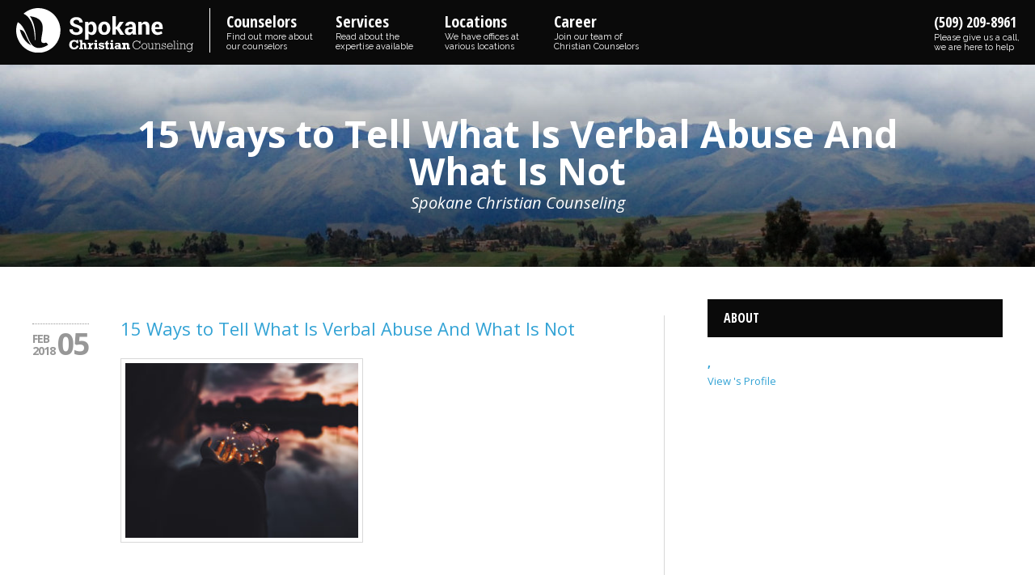

--- FILE ---
content_type: text/html; charset=UTF-8
request_url: https://spokanechristiancounseling.com/articles/what-is-verbal-abuse/15-ways-to-tell-what-is-verbal-abuse-and-what-is-not-2
body_size: 8854
content:
<!DOCTYPE html>
<html lang="en-US">
<head >
<meta charset="UTF-8" />
<meta name="viewport" content="width=device-width, initial-scale=1" />
<meta name="viewport" content="width=device-width, initial-scale=1.0, minimum-scale=1.0" /><meta name='robots' content='index, follow, max-image-preview:large, max-snippet:-1, max-video-preview:-1' />
	<style>img:is([sizes="auto" i], [sizes^="auto," i]) { contain-intrinsic-size: 3000px 1500px }</style>
	
	<!-- This site is optimized with the Yoast SEO plugin v26.3 - https://yoast.com/wordpress/plugins/seo/ -->
	<title>15 Ways to Tell What Is Verbal Abuse And What Is Not - Spokane Christian Counseling</title>
	<link rel="canonical" href="https://spokanechristiancounseling.com/articles/what-is-verbal-abuse/15-ways-to-tell-what-is-verbal-abuse-and-what-is-not-2/" />
	<meta property="og:locale" content="en_US" />
	<meta property="og:type" content="article" />
	<meta property="og:title" content="15 Ways to Tell What Is Verbal Abuse And What Is Not - Spokane Christian Counseling" />
	<meta property="og:url" content="https://spokanechristiancounseling.com/articles/what-is-verbal-abuse/15-ways-to-tell-what-is-verbal-abuse-and-what-is-not-2/" />
	<meta property="og:site_name" content="Spokane Christian Counseling" />
	<meta property="article:modified_time" content="2020-02-14T10:43:30+00:00" />
	<meta property="og:image" content="https://spokanechristiancounseling.com/articles/what-is-verbal-abuse/15-ways-to-tell-what-is-verbal-abuse-and-what-is-not-2" />
	<meta property="og:image:width" content="1000" />
	<meta property="og:image:height" content="747" />
	<meta property="og:image:type" content="image/jpeg" />
	<meta name="twitter:card" content="summary_large_image" />
	<script type="application/ld+json" class="yoast-schema-graph">{"@context":"https://schema.org","@graph":[{"@type":"WebPage","@id":"https://spokanechristiancounseling.com/articles/what-is-verbal-abuse/15-ways-to-tell-what-is-verbal-abuse-and-what-is-not-2/","url":"https://spokanechristiancounseling.com/articles/what-is-verbal-abuse/15-ways-to-tell-what-is-verbal-abuse-and-what-is-not-2/","name":"15 Ways to Tell What Is Verbal Abuse And What Is Not - Spokane Christian Counseling","isPartOf":{"@id":"https://spokanechristiancounseling.com/#website"},"primaryImageOfPage":{"@id":"https://spokanechristiancounseling.com/articles/what-is-verbal-abuse/15-ways-to-tell-what-is-verbal-abuse-and-what-is-not-2/#primaryimage"},"image":{"@id":"https://spokanechristiancounseling.com/articles/what-is-verbal-abuse/15-ways-to-tell-what-is-verbal-abuse-and-what-is-not-2/#primaryimage"},"thumbnailUrl":"https://spokanechristiancounseling.com/wp-content/uploads/2018/02/15-ways-to-tell-what-is-verbal-abuse-and-what-is-not-2.jpg","datePublished":"2018-02-05T12:09:33+00:00","dateModified":"2020-02-14T10:43:30+00:00","breadcrumb":{"@id":"https://spokanechristiancounseling.com/articles/what-is-verbal-abuse/15-ways-to-tell-what-is-verbal-abuse-and-what-is-not-2/#breadcrumb"},"inLanguage":"en-US","potentialAction":[{"@type":"ReadAction","target":["https://spokanechristiancounseling.com/articles/what-is-verbal-abuse/15-ways-to-tell-what-is-verbal-abuse-and-what-is-not-2/"]}]},{"@type":"ImageObject","inLanguage":"en-US","@id":"https://spokanechristiancounseling.com/articles/what-is-verbal-abuse/15-ways-to-tell-what-is-verbal-abuse-and-what-is-not-2/#primaryimage","url":"https://spokanechristiancounseling.com/wp-content/uploads/2018/02/15-ways-to-tell-what-is-verbal-abuse-and-what-is-not-2.jpg","contentUrl":"https://spokanechristiancounseling.com/wp-content/uploads/2018/02/15-ways-to-tell-what-is-verbal-abuse-and-what-is-not-2.jpg","width":1000,"height":747,"caption":"15 Ways to Tell What Is Verbal Abuse And What Is Not"},{"@type":"BreadcrumbList","@id":"https://spokanechristiancounseling.com/articles/what-is-verbal-abuse/15-ways-to-tell-what-is-verbal-abuse-and-what-is-not-2/#breadcrumb","itemListElement":[{"@type":"ListItem","position":1,"name":"Home","item":"https://spokanechristiancounseling.com/"},{"@type":"ListItem","position":2,"name":"15 Ways to Tell What Is Verbal Abuse And What Is Not","item":"https://spokanechristiancounseling.com/articles/what-is-verbal-abuse"},{"@type":"ListItem","position":3,"name":"15 Ways to Tell What Is Verbal Abuse And What Is Not"}]},{"@type":"WebSite","@id":"https://spokanechristiancounseling.com/#website","url":"https://spokanechristiancounseling.com/","name":"Spokane Christian Counseling","description":"Professional help with faith-based values","publisher":{"@id":"https://spokanechristiancounseling.com/#organization"},"potentialAction":[{"@type":"SearchAction","target":{"@type":"EntryPoint","urlTemplate":"https://spokanechristiancounseling.com/?s={search_term_string}"},"query-input":{"@type":"PropertyValueSpecification","valueRequired":true,"valueName":"search_term_string"}}],"inLanguage":"en-US"},{"@type":"Organization","@id":"https://spokanechristiancounseling.com/#organization","name":"Spokane Christian Counseling","url":"https://spokanechristiancounseling.com/","logo":{"@type":"ImageObject","inLanguage":"en-US","@id":"https://spokanechristiancounseling.com/#/schema/logo/image/","url":"https://spokanechristiancounseling.com/wp-content/uploads/2016/08/cropped-Spokane-Open-Horizontal-HiRes.png","contentUrl":"https://spokanechristiancounseling.com/wp-content/uploads/2016/08/cropped-Spokane-Open-Horizontal-HiRes.png","width":1050,"height":349,"caption":"Spokane Christian Counseling"},"image":{"@id":"https://spokanechristiancounseling.com/#/schema/logo/image/"}}]}</script>
	<!-- / Yoast SEO plugin. -->


<link rel='stylesheet' id='arche-css' href='https://spokanechristiancounseling.com/wp-content/themes/arche/assets/css/style.min.css?ver=1.7.1' type='text/css' media='all' />
<link rel='stylesheet' id='bcct_style-css' href='https://spokanechristiancounseling.com/wp-content/plugins/better-click-to-tweet/assets/css/styles.css?ver=3.0' type='text/css' media='all' />
<link rel='stylesheet' id='book-review-css' href='https://spokanechristiancounseling.com/wp-content/plugins/book-review/public/css/book-review-public.min.css?ver=2.3.9' type='text/css' media='all' />
<link rel='stylesheet' id='flve-style-css' href='https://spokanechristiancounseling.com/wp-content/plugins/fluid-lazy-video-embeds//assets/css/flve-front-end.css?ver=6.8.3' type='text/css' media='all' />
<link rel='stylesheet' id='menu-image-css' href='https://spokanechristiancounseling.com/wp-content/plugins/menu-image/includes/css/menu-image.css?ver=3.12' type='text/css' media='all' />
<link rel='stylesheet' id='dashicons-css' href='https://spokanechristiancounseling.com/wp-includes/css/dashicons.min.css?ver=6.8.3' type='text/css' media='all' />
<link rel='stylesheet' id='arche-vendor-styles-css' href='https://spokanechristiancounseling.com/wp-content/themes/arche/assets/css/vendor.min.css?ver=6.8.3' type='text/css' media='all' />
<link rel='stylesheet' id='color-style-css' href='https://spokanechristiancounseling.com/wp-content/themes/arche/assets/css/color.css?ver=6.8.3' type='text/css' media='all' />
<style id='color-style-inline-css' type='text/css'>

    .cta strong, .sec strong, .schedule .gform_button.badge, .cta .gform_button.button { 
    	background-color: #33a3d5; 
		border: 1px solid #20759b; 
    }
    .directory-listing .cta strong, .gform_button.button {
    	background-color: #33a3d5; 
		border: 1px solid #20759b; 	    
	}
    .call-link-tablet a { 
    	background-color: #33a3d5; 
    } 
    .call-link-tablet a:hover { 
    	background-color: #2485b1; 
    } 
    .location-tour a { 
    	border: 1px solid #33a3d5; 
    	color: #33a3d5; 
    } 
    .location-tour a:hover { 
    	background-color: #33a3d5; 
    } 
    .alert .fa, .requesting .fa { 
    	color: #33a3d5; 
    }
	.sec { 
		background-color: #80a03b; 
		border-bottom: 2px solid #354319; 
	} 
	.sec:hover { 
		background-color: #354319; 
		border-bottom: 2px solid #181e0b; 
	} 
	footer { 
		background-color: #80a03b; 
	} 
	footer .copyright { 
		background-color: #627b2d; 
	}
	a, a.name, p.showmore a, .grid .counselor .counselor-wrap .counselor-details h3 a, ul.articles-list li a, .author-name h4 a, .author-name h2.section-title a, #service-steps #steps-nav ul#questions li:hover h3.completed, ul#steps-bar li.completed .steps strong, ul#steps-bar li.active .steps strong, .back-to-tabs a.active, .back-to-tabs a:hover, .back-to-tabs a:focus, #testimonials blockquote .more-link-wrap .more-link span, .sub-menu li a:active, .sub-menu li a:hover, .sub-menu li a.hover, .sub-menu li.menu-item-has-children a.hover, .sub-menu li.menu-item-has-children a:hover, .sub-menu li.menu-item-has-children a:active, .sub-menu li.menu-item-has-children a:focus, #search-results .counselor .counselor-wrap .counselor-meta .counselor-details h3 a, .directory-listing aside section li.expand, #geolocation-button, #extended-info .tabbed .tabs li.active a, #extended-info .tabbed .tabs li:hover a { 
		color: #33a3d5; 
	}
	.sub-menu li a.hover:after { 
		color: #33a3d5 !important;
	}
	a:hover, a:focus, a:active, a.name:hover, a.name:focus, p.showmore a:hover, p.showmore a:focus, .grid .counselor .counselor-wrap .counselor-details h3 a:hover, .grid .counselor .counselor-wrap .counselor-details h3 a:focus, ul.articles-list li a:hover, ul.articles-list li a:focus, .author-name h4 a:hover, .author-name h2.section-title a:hover, .author-name h4 a:focus, .author-name h2.section-title a:focus { 
		color: #20759b; 
	}
	#service-steps #steps-nav ul#questions li:hover h3.completed .fa-pencil, .jplist-panel.panel-bottom .jplist-pagination button.jplist-current { 
		border-color: #33a3d5; 
		color: #33a3d5; 
	} 
	ul#steps-bar li.completed, ul#steps-bar li.active, ul#steps-bar li.completed .steps strong .step, ul#steps-bar li.active .steps strong .step { 
		border-color: #33a3d5; 
	}
	.jplist-panel.panel-bottom .jplist-pagination button:hover, .jplist-panel.panel-bottom .jplist-pagination button:focus, .see-all { 
		background-color: #33a3d5; 
		border-color: #33a3d5; 
	} 
	.continue:hover, .continue:focus { 
		color: #33a3d5; 
		border-color: #33a3d5 !important; 
	} 
	.entry-tags a:hover, .entry-tags a:focus { 
		border: 1px solid #33a3d5; 
		background-color: #33a3d5; 
	} 
	h3.entry-title a:hover, h3.entry-title a:focus, a.continue:hover, a.continue:focus { 
		border-bottom: 0.08em solid #20759b; 
	} 
	#testimonials blockquote .more-link-wrap .more-link:hover span, .banner-wrap { 
		background-color: #33a3d5; 
	}
	
</style>
<!--[if IE 9]>
<link rel='stylesheet' id='ie9-css' href='https://spokanechristiancounseling.com/wp-content/themes/arche/css/ie9.css?ver=6.8.3' type='text/css' media='all' />
<![endif]-->
<script type="text/javascript" src="https://spokanechristiancounseling.com/wp-content/plugins/wp-retina-2x/app/picturefill.min.js?ver=1761980737" id="wr2x-picturefill-js-js"></script>
<script type="text/javascript" src="https://spokanechristiancounseling.com/wp-includes/js/jquery/jquery.min.js?ver=3.7.1" id="jquery-core-js"></script>
<script type="text/javascript" src="https://spokanechristiancounseling.com/wp-includes/js/jquery/jquery-migrate.min.js?ver=3.4.1" id="jquery-migrate-js"></script>
<script type="text/javascript" src="https://spokanechristiancounseling.com/wp-content/themes/arche/assets/js/vendor.min.js?ver=1" id="arche-vendor-script-js"></script>
<script type="text/javascript" src="https://spokanechristiancounseling.com/wp-content/themes/arche/assets/js/jquery.menu-aim.js?ver=1" id="arche-menu-aim-js"></script>
<script type="text/javascript" src="https://spokanechristiancounseling.com/wp-content/themes/arche/assets/js/responsive-menu.min.js?ver=1" id="arche-responsive-menu-js"></script>
<script type="text/javascript" src="https://spokanechristiancounseling.com/wp-content/themes/arche/assets/js/scripts.min.js?ver=1" id="arche-custom-script-js"></script>
<link rel="https://api.w.org/" href="https://spokanechristiancounseling.com/wp-json/" /><link rel="alternate" title="JSON" type="application/json" href="https://spokanechristiancounseling.com/wp-json/wp/v2/media/1019" /><link rel='shortlink' href='https://spokanechristiancounseling.com/?p=1019' />
<link rel="alternate" title="oEmbed (JSON)" type="application/json+oembed" href="https://spokanechristiancounseling.com/wp-json/oembed/1.0/embed?url=https%3A%2F%2Fspokanechristiancounseling.com%2Farticles%2Fwhat-is-verbal-abuse%2F15-ways-to-tell-what-is-verbal-abuse-and-what-is-not-2" />
<link rel="alternate" title="oEmbed (XML)" type="text/xml+oembed" href="https://spokanechristiancounseling.com/wp-json/oembed/1.0/embed?url=https%3A%2F%2Fspokanechristiancounseling.com%2Farticles%2Fwhat-is-verbal-abuse%2F15-ways-to-tell-what-is-verbal-abuse-and-what-is-not-2&#038;format=xml" />
<link rel="icon" href="https://spokanechristiancounseling.com/wp-content/themes/arche/assets/images/favicon.ico?v=2" />
<!-- Google Tag Manager -->
<noscript><iframe src="//www.googletagmanager.com/ns.html?id=GTM-TK4VBQ"
height="0" width="0" style="display:none;visibility:hidden"></iframe></noscript>
<script>(function(w,d,s,l,i){w[l]=w[l]||[];w[l].push({'gtm.start':
new Date().getTime(),event:'gtm.js'});var f=d.getElementsByTagName(s)[0],
j=d.createElement(s),dl=l!='dataLayer'?'&l='+l:'';j.async=true;j.src=
'//www.googletagmanager.com/gtm.js?id='+i+dl;f.parentNode.insertBefore(j,f);
})(window,document,'script','dataLayer','GTM-TK4VBQ');</script>
<!-- End Google Tag Manager -->

<style>
.easylsl-payment-information {
    display: none;
}
.featured-image-gmb{
display:none;
}
</style>
<style type="text/css">
.style-list .short-bio p + [data-readmore-toggle], .style-list .short-bio p[data-readmore]{
	display: block;
	width: 100%;
}
.counselor-content-wrap .short-bio p[data-readmore],
.style-list .short-bio p[data-readmore]{
	transition: height 75ms;
	overflow: hidden;
}

#rmjs-1 {
	display: block;
	width: 100%;
overflow: hidden;
}
.fb-like-cta{display:none;}
</style><link rel="alternate" type="application/rss+xml" title="RSS 2.0 Feed" href="https://spokanechristiancounseling.com/feed" /></head>
<body class="attachment wp-singular attachment-template-default single single-attachment postid-1019 attachmentid-1019 attachment-jpeg wp-custom-logo wp-theme-genesis wp-child-theme-arche custom-header header-full-width content-sidebar genesis-breadcrumbs-hidden genesis-footer-widgets-hidden" itemtype="http://schema.org/ItemPage" itemscope="itemscope"><div class="site-container"><header class="site-header"><div class="wrap"><p class="site-title"><a class="logo" href="https://spokanechristiancounseling.com/" title="Spokane Christian Counseling"><img src="https://spokanechristiancounseling.com/wp-content/themes/arche/assets/images/locations/spokane-christian-counseling.svg" title="Spokane Christian Counseling" alt="Spokane Christian Counseling Logo"/></a></p><nav class="nav-primary" aria-label="Main"><ul id="menu-main-navigation" class="menu genesis-nav-menu menu-primary"><li id="menu-item-110" class="menu-item menu-item-type-post_type menu-item-object-page menu-item-110"><a href="https://spokanechristiancounseling.com/counselors-directory"><span >Counselors</span><span class="menu-description">Find out more about our counselors</span></a></li>
<li id="menu-item-69" class="services-sub-menu menu-item menu-item-type-custom menu-item-object-custom menu-item-has-children menu-item-69"><a href="#"><span >Services</span><span class="menu-description">Read about the expertise available</span></a>
<ul class="sub-menu">
	<li id="menu-item-542" class="menu-item menu-item-type-custom menu-item-object-custom menu-item-has-children menu-item-542"><a href="#"><span >Individual Services</span><span class="menu-description">Address your personal concerns confidentially</span></a>
	<ul class="sub-menu">
		<li id="menu-item-75" class="priority menu-item menu-item-type-post_type menu-item-object-service menu-item-75"><a href="https://spokanechristiancounseling.com/services/individual-counseling"><span >Individual Counseling</span><span class="menu-description"></span></a></li>
		<li id="menu-item-66" class="priority menu-item menu-item-type-post_type menu-item-object-service menu-item-66"><a href="https://spokanechristiancounseling.com/services/christian-counseling-for-children-and-teens"><span >Children &#038; teens Counseling</span><span class="menu-description"></span></a></li>
		<li id="menu-item-943" class="menu-item menu-item-type-post_type menu-item-object-service menu-item-943"><a href="https://spokanechristiancounseling.com/services/adhd"><span >ADHD</span><span class="menu-description"></span></a></li>
		<li id="menu-item-942" class="menu-item menu-item-type-post_type menu-item-object-service menu-item-942"><a href="https://spokanechristiancounseling.com/services/aging-geriatric-issues"><span >Aging and Geriatric Issues</span><span class="menu-description"></span></a></li>
		<li id="menu-item-195" class="menu-item menu-item-type-post_type menu-item-object-service menu-item-195"><a href="https://spokanechristiancounseling.com/services/anger-management"><span >Anger Management</span><span class="menu-description"></span></a></li>
		<li id="menu-item-67" class="menu-item menu-item-type-post_type menu-item-object-service menu-item-67"><a href="https://spokanechristiancounseling.com/services/anxiety-counseling"><span >Anxiety</span><span class="menu-description"></span></a></li>
		<li id="menu-item-5372" class="menu-item menu-item-type-post_type menu-item-object-service menu-item-5372"><a href="https://spokanechristiancounseling.com/services/autism-spectrum-disorder"><span >Autism Spectrum Disorder</span><span class="menu-description"></span></a></li>
		<li id="menu-item-5217" class="menu-item menu-item-type-post_type menu-item-object-service menu-item-5217"><a href="https://spokanechristiancounseling.com/services/chemical-dependency"><span >Chemical Dependency</span><span class="menu-description"></span></a></li>
		<li id="menu-item-4533" class="menu-item menu-item-type-post_type menu-item-object-service menu-item-4533"><a href="https://spokanechristiancounseling.com/services/coaching"><span >Coaching</span><span class="menu-description"></span></a></li>
		<li id="menu-item-1155" class="menu-item menu-item-type-post_type menu-item-object-service menu-item-1155"><a href="https://spokanechristiancounseling.com/services/codependency"><span >Codependency</span><span class="menu-description"></span></a></li>
		<li id="menu-item-62" class="menu-item menu-item-type-post_type menu-item-object-service menu-item-62"><a href="https://spokanechristiancounseling.com/services/depression-counseling"><span >Depression</span><span class="menu-description"></span></a></li>
		<li id="menu-item-1041" class="menu-item menu-item-type-post_type menu-item-object-service menu-item-1041"><a href="https://spokanechristiancounseling.com/services/domestic-violence"><span >Domestic Violence</span><span class="menu-description"></span></a></li>
		<li id="menu-item-63" class="menu-item menu-item-type-post_type menu-item-object-service menu-item-63"><a href="https://spokanechristiancounseling.com/services/christian-counseling-eating-disorders"><span >Eating Disorders</span><span class="menu-description"></span></a></li>
		<li id="menu-item-436" class="menu-item menu-item-type-post_type menu-item-object-service menu-item-436"><a href="https://spokanechristiancounseling.com/services/grief-counseling"><span >Grief Counseling</span><span class="menu-description"></span></a></li>
		<li id="menu-item-435" class="menu-item menu-item-type-post_type menu-item-object-service menu-item-435"><a href="https://spokanechristiancounseling.com/services/infidelity-and-affairs"><span >Infidelity and Affairs</span><span class="menu-description"></span></a></li>
		<li id="menu-item-1350" class="menu-item menu-item-type-post_type menu-item-object-service menu-item-1350"><a href="https://spokanechristiancounseling.com/services/mens-issues"><span >Men’s Issues</span><span class="menu-description"></span></a></li>
		<li id="menu-item-1219" class="menu-item menu-item-type-post_type menu-item-object-service menu-item-1219"><a href="https://spokanechristiancounseling.com/services/neglect-abandonment-issues"><span >Neglect and Abandonment Issues</span><span class="menu-description"></span></a></li>
		<li id="menu-item-854" class="menu-item menu-item-type-post_type menu-item-object-service menu-item-854"><a href="https://spokanechristiancounseling.com/services/ocd"><span >OCD</span><span class="menu-description"></span></a></li>
		<li id="menu-item-5215" class="menu-item menu-item-type-post_type menu-item-object-service menu-item-5215"><a href="https://spokanechristiancounseling.com/services/post-traumatic-stress-disorder"><span >Post Traumatic Stress Disorder</span><span class="menu-description"></span></a></li>
		<li id="menu-item-1352" class="menu-item menu-item-type-post_type menu-item-object-service menu-item-1352"><a href="https://spokanechristiancounseling.com/services/professional-development"><span >Professional Development</span><span class="menu-description"></span></a></li>
		<li id="menu-item-884" class="menu-item menu-item-type-post_type menu-item-object-service menu-item-884"><a href="https://spokanechristiancounseling.com/services/relationships-issues"><span >Relationship Issues</span><span class="menu-description"></span></a></li>
		<li id="menu-item-68" class="menu-item menu-item-type-post_type menu-item-object-service menu-item-68"><a href="https://spokanechristiancounseling.com/services/sex-porn-addiction"><span >Sex And Porn Addiction</span><span class="menu-description"></span></a></li>
		<li id="menu-item-254" class="menu-item menu-item-type-post_type menu-item-object-service menu-item-254"><a href="https://spokanechristiancounseling.com/services/sexual-abuse"><span >Sexual Abuse</span><span class="menu-description"></span></a></li>
		<li id="menu-item-253" class="menu-item menu-item-type-post_type menu-item-object-service menu-item-253"><a href="https://spokanechristiancounseling.com/services/trauma"><span >Trauma</span><span class="menu-description"></span></a></li>
		<li id="menu-item-5216" class="menu-item menu-item-type-post_type menu-item-object-service menu-item-5216"><a href="https://spokanechristiancounseling.com/services/womens-issues"><span >Women’s Issues</span><span class="menu-description"></span></a></li>
	</ul>
</li>
	<li id="menu-item-543" class="menu-item menu-item-type-custom menu-item-object-custom menu-item-has-children menu-item-543"><a href="#"><span >Christian Couples Counseling</span><span class="menu-description">Work through challenges together</span></a>
	<ul class="sub-menu">
		<li id="menu-item-437" class="menu-item menu-item-type-post_type menu-item-object-service menu-item-437"><a href="https://spokanechristiancounseling.com/services/couples-counseling"><span >Couples Counseling</span><span class="menu-description"></span></a></li>
		<li id="menu-item-64" class="menu-item menu-item-type-post_type menu-item-object-service menu-item-64"><a href="https://spokanechristiancounseling.com/services/premarital-counseling"><span >Premarital Counseling</span><span class="menu-description"></span></a></li>
		<li id="menu-item-76" class="priority menu-item menu-item-type-post_type menu-item-object-service menu-item-76"><a href="https://spokanechristiancounseling.com/services/marriage-counseling"><span >Marriage Counseling</span><span class="menu-description"></span></a></li>
	</ul>
</li>
	<li id="menu-item-544" class="menu-item menu-item-type-custom menu-item-object-custom menu-item-has-children menu-item-544"><a href="#"><span >Family Counseling</span><span class="menu-description">Establish the peaceful home you desire</span></a>
	<ul class="sub-menu">
		<li id="menu-item-546" class="menu-item menu-item-type-post_type menu-item-object-service menu-item-546"><a href="https://spokanechristiancounseling.com/services/couples-counseling"><span >Couples Counseling</span><span class="menu-description"></span></a></li>
		<li id="menu-item-547" class="menu-item menu-item-type-post_type menu-item-object-service menu-item-547"><a href="https://spokanechristiancounseling.com/services/christian-counseling-for-children-and-teens"><span >Children &#038; teens Counseling</span><span class="menu-description"></span></a></li>
		<li id="menu-item-65" class="priority menu-item menu-item-type-post_type menu-item-object-service menu-item-65"><a href="https://spokanechristiancounseling.com/services/family-counseling"><span >Family Counseling</span><span class="menu-description"></span></a></li>
	</ul>
</li>
	<li id="menu-item-1294" class="menu-item menu-item-type-custom menu-item-object-custom menu-item-has-children menu-item-1294"><a href="#"><span >Group Counseling</span><span class="menu-description">Benefit from the support of others</span></a>
	<ul class="sub-menu">
		<li id="menu-item-1297" class="menu-item menu-item-type-post_type menu-item-object-service menu-item-1297"><a href="https://spokanechristiancounseling.com/services/group-counseling"><span >All  Counseling Groups</span><span class="menu-description"></span></a></li>
	</ul>
</li>
	<li id="menu-item-1066" class="menu-item menu-item-type-post_type menu-item-object-page menu-item-1066"><a href="https://spokanechristiancounseling.com/online-counseling"><span >Online Counseling</span><span class="menu-description"></span></a></li>
	<li id="menu-item-549" class="menu-item menu-item-type-post_type menu-item-object-service menu-item-549"><a href="https://spokanechristiancounseling.com/services/anxiety-counseling"><span >Anxiety</span><span class="menu-description"></span></a></li>
	<li id="menu-item-550" class="menu-item menu-item-type-post_type menu-item-object-service menu-item-550"><a href="https://spokanechristiancounseling.com/services/depression-counseling"><span >Depression</span><span class="menu-description"></span></a></li>
	<li id="menu-item-551" class="menu-item menu-item-type-post_type menu-item-object-service menu-item-551"><a href="https://spokanechristiancounseling.com/services/marriage-counseling"><span >Marriage Counseling</span><span class="menu-description"></span></a></li>
</ul>
</li>
<li id="menu-item-852" class="locations-sub-menu menu-item menu-item-type-custom menu-item-object-custom menu-item-has-children menu-item-852"><a href="#"><span >Locations</span><span class="menu-description">We have offices at various locations</span></a>
<ul class="sub-menu">
	<li id="menu-item-5088" class="menu-item menu-item-type-post_type menu-item-object-location menu-item-5088"><a class="menu-image-title-after menu-image-not-hovered" href="https://spokanechristiancounseling.com/locations/north-spokane"><span ><img width="70" height="70" src="https://spokanechristiancounseling.com/wp-content/uploads/2016/09/spokane-edit-70x70.jpg" class="menu-image menu-image-title-after" alt="Spokane Christian Counseling" decoding="async" srcset="https://spokanechristiancounseling.com/wp-content/uploads/2016/09/spokane-edit-70x70.jpg, https://spokanechristiancounseling.com/wp-content/uploads/2016/09/spokane-edit-70x70@2x.jpg 2x" /><span class="menu-image-title-after menu-image-title">North Spokane</span></span><span class="menu-description"></span></a></li>
	<li id="menu-item-850" class="menu-item menu-item-type-post_type menu-item-object-location menu-item-850"><a class="menu-image-title-after menu-image-not-hovered" href="https://spokanechristiancounseling.com/locations/spokane"><span ><img width="70" height="70" src="https://spokanechristiancounseling.com/wp-content/uploads/2017/08/spokane-11-70x70.jpg" class="menu-image menu-image-title-after" alt="Spokane Office Outside" decoding="async" srcset="https://spokanechristiancounseling.com/wp-content/uploads/2017/08/spokane-11-70x70.jpg, https://spokanechristiancounseling.com/wp-content/uploads/2017/08/spokane-11-70x70@2x.jpg 2x" /><span class="menu-image-title-after menu-image-title">Spokane</span></span><span class="menu-description"></span></a></li>
	<li id="menu-item-851" class="menu-item menu-item-type-post_type menu-item-object-location menu-item-851"><a class="menu-image-title-after menu-image-not-hovered" href="https://spokanechristiancounseling.com/locations/spokane-valley"><span ><img width="70" height="70" src="https://spokanechristiancounseling.com/wp-content/uploads/2016/08/spokane-valley-2-70x70.jpeg" class="menu-image menu-image-title-after" alt="Spokane Valley" decoding="async" srcset="https://spokanechristiancounseling.com/wp-content/uploads/2016/08/spokane-valley-2-70x70.jpeg, https://spokanechristiancounseling.com/wp-content/uploads/2016/08/spokane-valley-2-70x70@2x.jpeg 2x" /><span class="menu-image-title-after menu-image-title">Spokane Valley</span></span><span class="menu-description"></span></a></li>
	<li id="menu-item-1065" class="menu-item menu-item-type-post_type menu-item-object-page menu-item-1065"><a class="menu-image-title-after menu-image-not-hovered" href="https://spokanechristiancounseling.com/online-counseling"><span ><img width="70" height="70" src="https://spokanechristiancounseling.com/wp-content/uploads/2020/03/online-counseling-70x70.png" class="menu-image menu-image-title-after" alt=" 1" decoding="async" srcset="https://spokanechristiancounseling.com/wp-content/uploads/2020/03/online-counseling-70x70.png, https://spokanechristiancounseling.com/wp-content/uploads/2020/03/online-counseling-70x70@2x.png 2x" /><span class="menu-image-title-after menu-image-title">Online Counseling</span></span><span class="menu-description"></span></a></li>
</ul>
</li>
<li id="menu-item-70" class="menu-item menu-item-type-post_type menu-item-object-page menu-item-70"><a href="https://spokanechristiancounseling.com/career-opportunities"><span >Career</span><span class="menu-description">Join our team of Christian Counselors</span></a></li>
<li id="menu-item-call" class="call-link menu-item menu-item-type-custom menu-item-object-custom menu-item-call"><a href="tel:+15092098961">(509) 209-8961<span class="menu-description">Please give us a call, we are here to help</span></a></li></ul></nav></div><!-- .wrap -->	
			<div id="site-header-image" class="no-counselor-bar">
				<div id="header-image">
		<picture>
			<!--[if IE 9]><video style="display: none;"><![endif]-->
			<source srcset="https://spokanechristiancounseling.com/wp-content/uploads/2016/09/cropped-spokane-edit-2560x450.jpg" media="(min-width: 1601px)">
			<source srcset="https://spokanechristiancounseling.com/wp-content/uploads/2016/09/cropped-spokane-edit-1600x450.jpg" media="(min-width: 961px)">
			<source srcset="https://spokanechristiancounseling.com/wp-content/uploads/2016/09/cropped-spokane-edit-960x450.jpg" media="(min-width: 481px)">
			<!--[if IE 9]></video><![endif]-->
			<img alt="header-image" srcset="https://spokanechristiancounseling.com/wp-content/uploads/2016/09/cropped-spokane-edit-480x300.jpg" src="https://spokanechristiancounseling.com/wp-content/uploads/2016/09/cropped-spokane-edit-480x300.jpg">
		</picture>
	</div>
				<div id="header-title">
				<div id="header-title-wrap">
					<h1>15 Ways to Tell What Is Verbal Abuse And What Is Not</h1>
					<span>Spokane Christian Counseling</span>
				</div>
			</div>	
		</div>				
		
	</header><div class="site-inner"><div class="content-sidebar-wrap"><main class="content">

	<div id="articles-wrap" itemscope="itemscope" itemtype="http://schema.org/BlogPosting" itemprop="about">
	                                                                                                        
	<article>
		
		<meta itemprop="datePublished" content="Feb 05, 2018">
		<meta itemprop="dateModified" content="Feb 14, 2020">
		<meta itemscope itemprop="mainEntityOfPage"  itemType="https://schema.org/WebPage" itemid="https://spokanechristiancounseling.com/articles/what-is-verbal-abuse/15-ways-to-tell-what-is-verbal-abuse-and-what-is-not-2"/>
		<meta itemprop="wordCount" content="0">
		<meta itemprop="timeRequired" content="T0S">
		<meta itemprop="copyrightYear" content="2018">
		<meta itemprop="inLanguage" content="en-US">

		<meta itemprop="license" content="https://creativecommons.org/licenses/by/4.0/">		
		<div itemprop="publisher" itemtype="http://schema.org/Organization" itemscope="itemscope" style="display: none;" >

				<meta itemprop="name" content="Christian Counseling in Spokane">
				<link itemprop="additionalType" href="http://www.productontology.org/id/" />
													<div itemscope itemtype="http://schema.org/ImageObject" itemprop="image" style="display: none;" >
													<meta itemprop="name" content="Spokane Christian Counseling">
												<span itemprop="url">https://spokanechristiancounseling.com/wp-content/uploads/2021/10/spokane-13-scaled.jpg</span>
					</div>
				
													<div itemscope itemtype="http://schema.org/ImageObject" itemprop="logo" style="display: none;" >
												<span itemprop="url">https://spokanechristiancounseling.com/wp-content/uploads/2016/08/cropped-Spokane-Open-Horizontal-HiRes.png</span>
					</div>
				
				<div style="display:none;">
					
<div itemprop="address" itemscope itemtype="http://schema.org/PostalAddress">
		<div itemprop="streetAddress">
		 705 West 7th Avenue 	</div>
		<div>
		<span itemprop="addressLocality">SPOKANE</span>, <span itemprop="addressRegion">WA</span>&nbsp;<span itemprop="postalCode">99204</span>	</div>	
	<div itemprop="addressCountry">United States</div></div>
<div itemprop="location" itemscope itemtype="http://schema.org/PostalAddress">
		<div itemprop="streetAddress">
		 705 West 7th Avenue 	</div>
		<div>
		<span itemprop="addressLocality">SPOKANE</span>, <span itemprop="addressRegion">WA</span>&nbsp;<span itemprop="postalCode">99204</span>	</div>	
	<div itemprop="addressCountry">United States</div></div>				</div>
				<div itemprop="location" itemscope itemtype="http://schema.org/Place">
					<div itemscope itemtype="http://schema.org/GeoCoordinates" itemprop="geo">
	<meta itemprop="latitude" content="47.6482968" />
	<meta itemprop="longitude" content="-117.4229761" />
</div>				</div>

				<meta itemprop="url" content="https://spokanechristiancounseling.com/locations/spokane">

								
		</div> 
		<div class="article-meta stick">
							<div class="author-pic">
									</div>					
				<div class="author-name">
					<h4></h4>
				</div>					
						<div class="entry-date">
				<div class="entry-date-wrap-left">
					<div class="month">Feb</div>
					<div class="year">2018</div>
				</div>
				<div class="entry-date-wrap-right">
					<div class="day">05</div>
				</div>
			</div>
		</div>
		
		<div class="article-content">
        	<h3 class="entry-title" itemprop="headline"><a href="https://spokanechristiancounseling.com/articles/what-is-verbal-abuse/15-ways-to-tell-what-is-verbal-abuse-and-what-is-not-2" title="15 Ways to Tell What Is Verbal Abuse And What Is Not">15 Ways to Tell What Is Verbal Abuse And What Is Not</a></h3>
        	<h4 class="entry-author"></h4>
        	<div class="entry-tags">
        		        		        	</div>
        	<div class="entry-content" itemprop="articleBody">
        		        		<p class="attachment"><a href='https://spokanechristiancounseling.com/wp-content/uploads/2018/02/15-ways-to-tell-what-is-verbal-abuse-and-what-is-not-2.jpg'><img fetchpriority="high" decoding="async" width="310" height="232" src="https://spokanechristiancounseling.com/wp-content/uploads/2018/02/15-ways-to-tell-what-is-verbal-abuse-and-what-is-not-2-310x232.jpg" class="attachment-medium size-medium" alt="15 Ways to Tell What Is Verbal Abuse And What Is Not" srcset="https://spokanechristiancounseling.com/wp-content/uploads/2018/02/15-ways-to-tell-what-is-verbal-abuse-and-what-is-not-2-310x232.jpg 310w, https://spokanechristiancounseling.com/wp-content/uploads/2018/02/15-ways-to-tell-what-is-verbal-abuse-and-what-is-not-2-620x463.jpg 620w, https://spokanechristiancounseling.com/wp-content/uploads/2018/02/15-ways-to-tell-what-is-verbal-abuse-and-what-is-not-2.jpg 1000w" sizes="(max-width: 310px) 100vw, 310px" /></a></p>
</p>        	</div>
        	<div class="share-links">
	        	<ul>
		        	<li><a href="http://www.facebook.com/sharer.php?u=https://spokanechristiancounseling.com/articles/what-is-verbal-abuse/15-ways-to-tell-what-is-verbal-abuse-and-what-is-not-2&t=15 Ways to Tell What Is Verbal Abuse And What Is Not" target="blank" title="Share on Facebook"><i class="fa fa-facebook-square"></i>Share on Facebook</a></li>
		        	<li><a href="https://twitter.com/home?status=https://spokanechristiancounseling.com/articles/what-is-verbal-abuse/15-ways-to-tell-what-is-verbal-abuse-and-what-is-not-2&t=15 Ways to Tell What Is Verbal Abuse And What Is Not" target="blank" title="Tweet it"><i class="fa fa-twitter-square"></i>Tweet it</a></li>
		        	<li class="top"><a href="#top" title="Go back to top">&uarr; Back to top</a></li>
	        	</ul>
        	</div>
		</div>
		
	</article><!-- article -->
	
		
			
		</div>


	<section id="related-posts">
	
		<h4>Other articles that might interest you...</h4>
			
				
			<div class="grid">
				
				  
			
			</div>
			 
			
	</section>	
	</main><aside class="sidebar sidebar-primary widget-area" role="complementary" aria-label="Primary Sidebar">

			
<section class="author-about">
	<h3 class="aside-title">About </h3>
	
	<div class="author-image">
			</div>
	<div class="author-name">
		<h4>
			<a href="https://spokanechristiancounseling.com/articles/what-is-verbal-abuse/15-ways-to-tell-what-is-verbal-abuse-and-what-is-not-2" class="name" title="View &#039;s Profile" itemprop="url"><span class="name"></span>, 			</a>
		</h4>
		<div class="jobdescription serif-italic"></div>	</div>
	<div class="author-bio short-bio">
		<p>
							<p>
										<a href="https://spokanechristiancounseling.com/articles/what-is-verbal-abuse/15-ways-to-tell-what-is-verbal-abuse-and-what-is-not-2" class="name" title="View &#039;s Profile" itemprop="url"><span>View &#039;s Profile</span></a>
				</p>
					</p>		
	</div>
	
</section>			
								
		<section class="author-offices">

		
<!--
		<div id="find-nearest">
			<input id="search" type="search" placeholder="Find an office near you..." value="">
			<i class="fa fa-location-arrow"></i>
		</div>
-->		
	</section>
		

</aside></div></div><footer class="site-footer"><div class="footer-about-us">

	<div class="footer-area m-footer-logo">
		<a class="logo" href="https://spokanechristiancounseling.com/" title="Spokane Christian Counseling"><img src="https://spokanechristiancounseling.com/wp-content/themes/arche/assets/images/locations/spokane-christian-counseling.svg" title="Spokane Christian Counseling" alt="Spokane Christian Counseling Logo"/></a> 
	</div>
	
	<div class="footer-area m-footer-text">
		<div class="footer-title">Spokane Christian Counseling</div>
		<div class="footer-desc">Professional help with faith-based values</div>
		We are an association of professional, independently licensed Christian counselors experienced in helping people of all ages find healing for a wide variety of issues.	</div>	

</div>
	
	<div class="copyright">
		<div class="inner">
							<div class="copyright-info">
					&copy; 2026 <a href="https://spokanechristiancounseling.com">Christian Counseling in Spokane</a>. All rights reserved.				</div>
				<div class="address">
					705 West 7th Avenue, Spokane, WA 99204. Tel <a href="tel:+15092098961" title="Contact our Spokane office ">(509) 209-8961</a>. 
											<script type="application/ld+json">{
    "@context": "http://schema.org",
    "@type": "ProfessionalService",
    "@id": "https://spokanechristiancounseling.com/locations/spokane",
    "name": "Christian Counseling in Spokane",
    "additionalType": "http://www.productontology.org/id/",
    "description": "<p>Welcome to the Spokane office of Spokane Christian Counseling. We are pleased to offer this location for your convenience and look forward to meeting you. There is plenty of parking every day of the week.u00a0 It is located less than 5 minutes from the hospital district as well as the downtown core of Spokane.u00a0 It is a beautiful area with an adjoining park and historic buildings surrounding.u00a0 It is peaceful and beautiful.</p>n<p>Feel free to call today with any inquiries or to schedule an appointment.</p>n<p><em><strong>Please note: We regret that this office location is not wheelchair accessible.</strong></em></p>n",
    "address": {
        "@type": "PostalAddress",
        "streetAddress": "705 West 7th Avenue",
        "addressLocality": "Spokane",
        "addressRegion": "Washington",
        "postalCode": "99204",
        "addressCountry": "United States"
    },
    "geo": {
        "@type": "GeoCoordinates",
        "latitude": 47.6482968,
        "longitude": -117.4229761
    },
    "hasMap": {
        "@type": "Map",
        "mapType": "VenueMap",
        "url": "//www.google.com/maps/place/Spokane+Christian+Counseling,+705+W+7th+Ave+G,+Spokane,+WA+99204,+USA/@47.6482968,-117.4229761"
    },
    "url": "https://spokanechristiancounseling.com/locations/spokane",
    "telephone": "+15092098961",
    "openingHoursSpecification": [
        {
            "@type": "OpeningHoursSpecification",
            "dayOfWeek": [
                "monday"
            ],
            "opens": "08:00",
            "closes": "18:00"
        },
        {
            "@type": "OpeningHoursSpecification",
            "dayOfWeek": [
                "tuesday"
            ],
            "opens": "08:00",
            "closes": "18:00"
        },
        {
            "@type": "OpeningHoursSpecification",
            "dayOfWeek": [
                "wednesday"
            ],
            "opens": "08:00",
            "closes": "18:00"
        },
        {
            "@type": "OpeningHoursSpecification",
            "dayOfWeek": [
                "thursday"
            ],
            "opens": "08:00",
            "closes": "18:00"
        },
        {
            "@type": "OpeningHoursSpecification",
            "dayOfWeek": [
                "friday"
            ],
            "opens": "08:00",
            "closes": "18:00"
        },
        {
            "@type": "OpeningHoursSpecification",
            "dayOfWeek": [
                "saturday"
            ],
            "opens": "08:00",
            "closes": "18:00"
        }
    ],
    "priceRange": "$-$$$",
    "image": "https://spokanechristiancounseling.com/wp-content/uploads/2016/08/cropped-Spokane-Open-Horizontal-HiRes.png"
}</script>									</div>
						<div class="contact-link">
																						<a href="https://spokanechristiancounseling.com/online-counseling">Online Counseling</a>
				
										<a href="https://spokanechristiancounseling.com/about-us">About Us</a>
														<a href="https://spokanechristiancounseling.com/privacy-policy">Privacy Policy</a>
														<a href="https://spokanechristiancounseling.com/terms-of-use">Terms of Use</a>
				
				<a href="https://spokanechristiancounseling.com/locations/spokane/#contact" title="Feel free to contact us!">
					Feel free to contact us!				</a>
			</div>
		</div>	
	</div>
</footer></div><script type="speculationrules">
{"prefetch":[{"source":"document","where":{"and":[{"href_matches":"\/*"},{"not":{"href_matches":["\/wp-*.php","\/wp-admin\/*","\/wp-content\/uploads\/*","\/wp-content\/*","\/wp-content\/plugins\/*","\/wp-content\/themes\/arche\/*","\/wp-content\/themes\/genesis\/*","\/*\\?(.+)"]}},{"not":{"selector_matches":"a[rel~=\"nofollow\"]"}},{"not":{"selector_matches":".no-prefetch, .no-prefetch a"}}]},"eagerness":"conservative"}]}
</script>
<style>
a.privacy-promi {
    background-color: #33a3d5;
    font-size: larger;
}

@media (max-width: 960px) {
.directory-listing .menu-filter.menu-filter-open {
    overflow-x: hidden !important;
}
}
</style>

<script>
document.querySelector("body > div.site-container > footer > div.copyright > div > div.contact-link > a:nth-child(3)").className = 'privacy-promi';

var str ="Spokane Christian Counseling / WA Christian Management, LLC",
    el = document.querySelector('body > div.site-container > footer > div.copyright > div > div.copyright-info > a');
el.innerHTML = str;

</script>

<script type="text/javascript">
    (function(c,l,a,r,i,t,y){
        c[a]=c[a]||function(){(c[a].q=c[a].q||[]).push(arguments)};
        t=l.createElement(r);t.async=1;t.src="https://www.clarity.ms/tag/"+i;
        y=l.getElementsByTagName(r)[0];y.parentNode.insertBefore(t,y);
    })(window, document, "clarity", "script", "irhihbeyzs");
</script>
<script>(function(){function c(){var b=a.contentDocument||a.contentWindow.document;if(b){var d=b.createElement('script');d.innerHTML="window.__CF$cv$params={r:'9bfecd48db8a3a24',t:'MTc2ODc0Njc0OC4wMDAwMDA='};var a=document.createElement('script');a.nonce='';a.src='/cdn-cgi/challenge-platform/scripts/jsd/main.js';document.getElementsByTagName('head')[0].appendChild(a);";b.getElementsByTagName('head')[0].appendChild(d)}}if(document.body){var a=document.createElement('iframe');a.height=1;a.width=1;a.style.position='absolute';a.style.top=0;a.style.left=0;a.style.border='none';a.style.visibility='hidden';document.body.appendChild(a);if('loading'!==document.readyState)c();else if(window.addEventListener)document.addEventListener('DOMContentLoaded',c);else{var e=document.onreadystatechange||function(){};document.onreadystatechange=function(b){e(b);'loading'!==document.readyState&&(document.onreadystatechange=e,c())}}}})();</script></body></html>


--- FILE ---
content_type: text/plain
request_url: https://www.google-analytics.com/j/collect?v=1&_v=j102&a=937198873&t=pageview&_s=1&dl=https%3A%2F%2Fspokanechristiancounseling.com%2Farticles%2Fwhat-is-verbal-abuse%2F15-ways-to-tell-what-is-verbal-abuse-and-what-is-not-2&ul=en-us%40posix&dt=15%20Ways%20to%20Tell%20What%20Is%20Verbal%20Abuse%20And%20What%20Is%20Not%20-%20Spokane%20Christian%20Counseling&sr=1280x720&vp=1280x720&_u=YEBAAAABAAAAAC~&jid=497535976&gjid=105457496&cid=1832757085.1768746750&tid=UA-8769326-11&_gid=1450152818.1768746750&_r=1&_slc=1&gtm=45He61e1n71TK4VBQza200&gcd=13l3l3l3l1l1&dma=0&tag_exp=103116026~103200004~104527906~104528500~104684208~104684211~105391253~115938465~115938468~116682876~116988315~117041587&z=154376648
body_size: -455
content:
2,cG-E51YS553EC

--- FILE ---
content_type: image/svg+xml
request_url: https://spokanechristiancounseling.com/wp-content/themes/arche/assets/images/locations/spokane-christian-counseling.svg
body_size: 5589
content:
<?xml version="1.0" encoding="utf-8"?>
<!-- Generator: Adobe Illustrator 16.0.0, SVG Export Plug-In . SVG Version: 6.00 Build 0)  -->
<!DOCTYPE svg PUBLIC "-//W3C//DTD SVG 1.1//EN" "http://www.w3.org/Graphics/SVG/1.1/DTD/svg11.dtd">
<svg version="1.1" id="Layer_1" xmlns="http://www.w3.org/2000/svg" xmlns:xlink="http://www.w3.org/1999/xlink" x="0px" y="0px"
	 width="220px" height="55px" viewBox="0 0 220 55" style="enable-background:new 0 0 220 55;" xml:space="preserve">
<style type="text/css">
<![CDATA[
	.st0{display:none;fill:#FFFFFF;}
	.st1{display:inline;fill:#FFFFFF;}
	.st2{fill:#FFFFFF;}
	.st3{font-size:30;}
	.st4{display:none;}
	.st5{font-family:'Roboto-Bold';}
]]>
</style>
<font horiz-adv-x="2048">
<!-- Roboto is a trademark of Google. -->
<!-- Copyright: Copyright 2016 Adobe System Incorporated. All rights reserved. -->
<font-face font-family="Roboto-Bold" units-per-em="2048" underline-position="-150" underline-thickness="100"/>
<missing-glyph horiz-adv-x="510"/>
<glyph unicode="S" horiz-adv-x="1299" d="M922,380C922,436 902,481 863,515C823,549 753,581 654,611C481,661 350,720 261,789C172,858 128,952 128,1071C128,1190 179,1288 281,1364C382,1439 512,1477 670,1477C830,1477 960,1435 1061,1350C1162,1265 1210,1160 1207,1035l-2,-6l-283,0C922,1096 900,1151 855,1193C810,1234 746,1255 665,1255C587,1255 527,1238 484,1203C441,1168 420,1124 420,1070C420,1021 443,980 489,949C534,917 613,883 725,848C886,803 1007,744 1090,671C1173,598 1214,501 1214,382C1214,257 1165,159 1067,87C968,15 838,-21 677,-21C518,-21 380,20 262,102C144,183 87,298 90,445l2,6l284,0C376,364 403,301 456,261C509,220 582,200 677,200C756,200 817,216 859,249C901,282 922,325 922,380z"/>
<glyph unicode="a" horiz-adv-x="1100" d="M747,0C736,25 727,51 720,78C712,105 706,133 703,162C673,109 634,66 585,31C536,-4 477,-21 409,-21C296,-21 208,8 147,67C86,125 55,204 55,305C55,411 96,493 178,552C259,610 378,639 535,639l163,0l0,86C698,777 684,817 657,846C630,875 589,889 536,889C489,889 452,878 427,855C401,832 388,800 388,759l-282,1l-1,6C100,857 140,936 224,1003C308,1069 418,1102 555,1102C684,1102 789,1069 870,1004C951,938 991,844 991,723l0,-447C991,225 995,178 1003,133C1010,88 1022,44 1039,0M480,195C531,195 577,208 617,233C657,258 684,288 698,321l0,153l-163,0C473,474 426,459 394,428C362,397 346,359 346,315C346,279 358,250 382,228C406,206 439,195 480,195z"/>
<glyph unicode="e" horiz-adv-x="1084" d="M591,-21C435,-21 310,29 217,129C124,229 77,356 77,510l0,40C77,711 121,843 210,947C298,1051 416,1103 565,1102C711,1102 824,1058 905,970C986,882 1026,763 1026,613l0,-159l-646,0l-2,-6C383,377 407,318 450,272C492,226 549,203 622,203C687,203 740,210 783,223C826,236 872,256 923,284l79,-180C958,68 900,38 829,15C758,-9 678,-21 591,-21M565,877C511,877 468,856 437,815C406,774 386,719 379,652l3,-5l358,0l0,26C740,735 726,785 697,822C668,859 624,877 565,877z"/>
<glyph unicode="l" horiz-adv-x="547" d="M419,0l-292,0l0,1560l292,0z"/>
<glyph unicode="t" horiz-adv-x="715" d="M459,1347l0,-265l182,0l0,-205l-182,0l0,-551C459,284 468,254 485,236C502,218 526,209 555,209C570,209 584,210 595,212C606,213 618,216 633,220l25,-211C629,-1 600,-8 572,-13C544,-18 514,-21 481,-21C380,-21 303,7 249,62C194,117 167,205 167,325l0,552l-158,0l0,205l158,0l0,265z"/>
</font>

	<rect x="-17.2" y="-12.1" class="st4" width="247.7" height="78"/>
<g class="st4">
	<path class="st1" d="M77.5,15c0,0-3.7-0.5-5.5-0.5c-1.6,0-2.7,0.6-2.7,1.8c0,1.4,0.6,1.7,3.8,3.1c3.7,1.6,5.1,2.7,5.1,6.3
		c0,4.3-2.5,6.4-6.8,6.4c-2.3,0-6.4-0.9-6.4-0.9l0.4-3.8c0,0,3.8,0.5,5.9,0.5c1.6,0,2.6-0.6,2.6-2.2c0-1.3-0.5-1.7-3.1-2.7
		c-4.7-2-5.8-3.1-5.8-6.7c0-4,2.9-6,6.9-6c2.3,0,5.8,0.8,5.8,0.8L77.5,15z"/>
	<path class="st1" d="M89.6,22.8c0-2.2-0.7-3-2.6-3c-2,0-2.6,0.9-2.7,3H89.6z M93.1,28.2l0.1,3.2c0,0-3.5,0.9-6.3,0.9
		c-4.6,0-6.6-2.3-6.6-7.8c0-5.4,2.3-8.2,6.7-8.2c4.5,0,6.7,2.3,6.7,6.9L93.4,26h-9c0,1.7,0.9,2.5,3.1,2.5
		C90,28.4,93.1,28.2,93.1,28.2"/>
	<path class="st1" d="M101.1,25.5c-1.1,0.1-1.7,0.5-1.7,1.6c0,1.1,0.4,1.6,1.3,1.6c1.3,0,3.2-0.5,3.2-0.5v-2.8L101.1,25.5z
		 M108,27.1c0,1.1,0.1,1.4,1,1.6l-0.1,3.5c-2.7,0-3.4-0.4-4.3-1c0,0-2.6,1-4.7,1c-3,0-4.5-2-4.5-5c0-3.4,2-4.5,5.3-4.7l3.3-0.2v-0.8
		c0-0.8-0.6-1.4-1.5-1.4c-2.3,0-5.9,0.3-5.9,0.3l-0.1-3.6c0,0,4.1-0.7,6.3-0.7c3.4,0,5.4,1.3,5.4,5.2V27.1z"/>
	<path class="st1" d="M115.8,20.3v5.8c0,1.5,0,2.2,1.3,2.2c0.9,0,2.3-0.1,2.3-0.1l0.2,3.5c0,0-2,0.5-3.1,0.5c-3.7,0-4.8-1.4-4.8-5.8
		v-6.1h-1.8v-3.7h1.8v-4.3h4.1v4.3h3.8v3.7H115.8z"/>
	<path class="st1" d="M126.6,20.3v5.8c0,1.5,0,2.2,1.3,2.2c0.9,0,2.3-0.1,2.3-0.1l0.2,3.5c0,0-2,0.5-3.1,0.5c-3.7,0-4.8-1.4-4.8-5.8
		v-6.1h-1.8v-3.7h1.8v-4.3h4.1v4.3h3.8v3.7H126.6z"/>
	<rect x="132.6" y="10.5" class="st1" width="4.1" height="21.4"/>
	<path class="st1" d="M148.5,22.8c0-2.2-0.7-3-2.6-3c-2,0-2.6,0.9-2.7,3H148.5z M152,28.2l0.1,3.2c0,0-3.5,0.9-6.3,0.9
		c-4.6,0-6.6-2.3-6.6-7.8c0-5.4,2.3-8.2,6.7-8.2c4.5,0,6.7,2.3,6.7,6.9l-0.3,2.9h-9c0,1.7,0.9,2.5,3.1,2.5
		C148.9,28.4,152,28.2,152,28.2"/>
</g>
<text transform="matrix(1 0 0 1 63.9258 32.0205)" class="st0 st5 st3">Seattle</text>
<g>
	<path class="st2" d="M78.6,27.2c0-0.8-0.3-1.5-0.9-2s-1.6-1-3.1-1.4c-2.5-0.7-4.5-1.6-5.8-2.6s-1.9-2.4-1.9-4.1s0.7-3.2,2.2-4.3
		s3.4-1.7,5.7-1.7c2.3,0,4.3,0.6,5.7,1.9s2.2,2.8,2.1,4.6l0,0.1h-4.1c0-1-0.3-1.8-1-2.4s-1.6-0.9-2.8-0.9c-1.1,0-2,0.3-2.7,0.8
		s-0.9,1.2-0.9,1.9c0,0.7,0.3,1.3,1,1.8s1.8,1,3.5,1.5c2.4,0.7,4.1,1.5,5.3,2.6s1.8,2.5,1.8,4.2c0,1.8-0.7,3.3-2.2,4.3
		s-3.3,1.6-5.7,1.6c-2.3,0-4.4-0.6-6.1-1.8c-1.7-1.2-2.6-2.9-2.5-5l0-0.1h4.2c0,1.3,0.4,2.2,1.2,2.8c0.8,0.6,1.9,0.9,3.2,0.9
		c1.2,0,2.1-0.2,2.7-0.7S78.6,28,78.6,27.2z"/>
	<path class="st2" d="M100,25.3c0,2.3-0.5,4.2-1.6,5.7s-2.6,2.1-4.5,2.1c-0.8,0-1.6-0.2-2.2-0.5c-0.6-0.3-1.2-0.8-1.7-1.4v7.6h-4.3
		V16.9h3.9l0.2,1.9c0.5-0.7,1-1.2,1.7-1.6s1.4-0.6,2.3-0.6c2,0,3.5,0.8,4.6,2.3s1.6,3.5,1.6,6V25.3z M95.7,25c0-1.5-0.2-2.7-0.7-3.6
		c-0.5-0.9-1.3-1.4-2.3-1.4c-0.6,0-1.2,0.1-1.6,0.4S90.2,21,90,21.4v7c0.3,0.4,0.6,0.8,1.1,1c0.5,0.2,1,0.4,1.7,0.4
		c1,0,1.8-0.4,2.3-1.2s0.7-1.9,0.7-3.3V25z"/>
	<path class="st2" d="M102,24.7c0-2.4,0.7-4.3,2-5.8s3.1-2.3,5.5-2.3c2.3,0,4.2,0.8,5.5,2.3s2,3.4,2,5.8V25c0,2.4-0.7,4.3-2,5.8
		c-1.3,1.5-3.2,2.2-5.5,2.2c-2.3,0-4.2-0.7-5.5-2.2c-1.3-1.5-2-3.4-2-5.8V24.7z M106.3,25c0,1.4,0.3,2.6,0.8,3.5
		c0.5,0.9,1.3,1.3,2.5,1.3c1.1,0,1.9-0.4,2.4-1.3c0.5-0.9,0.8-2,0.8-3.5v-0.3c0-1.4-0.3-2.5-0.8-3.4c-0.5-0.9-1.3-1.3-2.4-1.3
		c-1.1,0-1.9,0.4-2.4,1.3c-0.5,0.9-0.8,2-0.8,3.4V25z"/>
	<path class="st2" d="M125,26.1h-1.2v6.6h-4.3V9.9h4.3v13h1.1l3.7-6h5l-5.1,7.2l5.8,8.7h-4.9L125,26.1z"/>
	<path class="st2" d="M145,32.8c-0.2-0.4-0.3-0.7-0.4-1.1c-0.1-0.4-0.2-0.8-0.2-1.2c-0.4,0.8-1,1.4-1.7,1.9
		c-0.7,0.5-1.6,0.8-2.6,0.8c-1.7,0-2.9-0.4-3.8-1.3c-0.9-0.9-1.3-2-1.3-3.5c0-1.6,0.6-2.8,1.8-3.6c1.2-0.9,2.9-1.3,5.2-1.3h2.4v-1.3
		c0-0.8-0.2-1.4-0.6-1.8s-1-0.6-1.8-0.6c-0.7,0-1.2,0.2-1.6,0.5c-0.4,0.3-0.6,0.8-0.6,1.4l-4.1,0l0-0.1c-0.1-1.3,0.5-2.5,1.7-3.5
		s2.8-1.5,4.8-1.5c1.9,0,3.4,0.5,4.6,1.4s1.8,2.3,1.8,4.1v6.5c0,0.7,0.1,1.4,0.2,2.1c0.1,0.7,0.3,1.3,0.5,1.9H145z M141.1,29.9
		c0.8,0,1.4-0.2,2-0.6s1-0.8,1.2-1.3v-2.2h-2.4c-0.9,0-1.6,0.2-2.1,0.7s-0.7,1-0.7,1.6c0,0.5,0.2,1,0.5,1.3S140.4,29.9,141.1,29.9z"
		/>
	<path class="st2" d="M155.7,16.9l0.2,2.3c0.5-0.8,1.2-1.4,1.9-1.9s1.6-0.7,2.6-0.7c1.6,0,2.9,0.5,3.8,1.5s1.3,2.6,1.3,4.7v9.9h-4.3
		v-9.9c0-1.1-0.2-1.8-0.6-2.3s-1.1-0.7-1.9-0.7c-0.6,0-1.1,0.1-1.5,0.3s-0.8,0.6-1.1,1v11.5h-4.3V16.9H155.7z"/>
	<path class="st2" d="M175.7,33.1c-2.3,0-4.1-0.7-5.5-2.2s-2.1-3.3-2.1-5.6v-0.6c0-2.4,0.6-4.3,1.9-5.8c1.3-1.5,3-2.3,5.2-2.3
		c2.1,0,3.8,0.6,5,1.9s1.8,3,1.8,5.2v2.3h-9.5l0,0.1c0.1,1,0.4,1.9,1,2.6c0.6,0.7,1.5,1,2.5,1c0.9,0,1.7-0.1,2.4-0.3
		c0.6-0.2,1.3-0.5,2.1-0.9l1.2,2.6c-0.6,0.5-1.5,1-2.5,1.3S177,33.1,175.7,33.1z M175.3,19.9c-0.8,0-1.4,0.3-1.9,0.9
		s-0.7,1.4-0.8,2.4l0,0.1h5.2v-0.4c0-0.9-0.2-1.6-0.6-2.2C176.8,20.2,176.2,19.9,175.3,19.9z"/>
</g>
<path class="st2" d="M18.9,45.7c-2.9-2.6-7.4-13.2-8.1-14.6c-1.9-3.9-4.9-4.5-6.2-4.5C6.6,35,12.4,43.8,18.9,45.7z M52.9,17
	c5.8,14-0.8,30.1-14.8,35.9C24,58.7,7.9,52.1,2.1,38C-0.8,31.1-0.6,23.7,2,17.3C14.3,24.2,13.7,47,26,48.9c5.3,0.8,9.5-1.3,12.2-2.8
	c0.7-0.4,1.7-0.8,1.5-1c-1-1-0.9-1.5-1.8-2.2c-0.4-0.3-1-0.5-1.5-0.3c-1,0.4-1.6,0.4-1.6,0.4C22.5,44,47.7,13.4,17.1,10
	c8.5,12.2,6.6,28.7,6.6,29.3c0,0.5-0.4,0.5-0.5,0.3C23,39.2,24,13.9,9.2,6.9c2.2-2,4.8-3.6,7.7-4.8C31-3.7,47.1,2.9,52.9,17z"/>
<g>
	<g>
		<path class="st2" d="M77.1,39.4v3.9h-1.9c-0.2-0.5-0.5-1.1-0.9-1.4c-0.8-0.6-1.2-0.7-1.9-0.7c-2,0-3.3,1.5-3.3,3.8
			c0,2.2,1.3,3.7,3.1,3.7c1.5,0,2.7-1.1,3.1-2.9l2.2,1.1c-0.8,3-3.3,3.9-5.5,3.9c-4.8,0-6.1-3.3-6.1-5.7c0-3.4,2.4-5.8,5.9-5.8
			c1.4,0,2.4,0.3,3.4,1v-0.9H77.1z"/>
		<path class="st2" d="M78.5,48.8h1.2v-7.6h-1.2v-1.8h3.7v4c0.9-0.6,1.4-0.8,2.2-0.8c1.6,0,2.4,1.1,2.4,2.4v3.7H88v1.8h-3.7v-5
			c0-0.7-0.2-0.9-0.8-0.9c-0.4,0-0.8,0.1-1.3,0.5v3.7h1.1v1.8h-4.9V48.8z"/>
		<path class="st2" d="M94.4,50.6H89v-1.8h1.4v-4.2h-1.3v-1.8h3.6v2h0c0.5-1.4,1.4-2.1,2.7-2.1h0.4v2.4h-0.3c-2,0-2.6,1.3-2.6,2.9
			v0.8h1.5V50.6z"/>
		<path class="st2" d="M100.5,40.6c0,0.8-0.6,1.4-1.4,1.4c-0.8,0-1.4-0.6-1.4-1.4c0-0.8,0.6-1.4,1.4-1.4
			C99.9,39.3,100.5,39.8,100.5,40.6 M96.7,42.8h3.7v6h1.1v1.8h-4.8v-1.8h1.1v-4.2h-1.1V42.8z"/>
		<path class="st2" d="M102.7,47.9h1.8c0,0.4,0.1,0.6,0.5,0.9c0.3,0.2,0.7,0.3,1.2,0.3c0.8,0,1.3-0.3,1.3-0.8c0-1.1-2.9-0.4-4.5-2
			c-0.3-0.3-0.6-0.8-0.6-1.4c0-1.3,1.2-2.3,2.9-2.3c0.7,0,1.4,0.1,2,0.4v-0.3h1.8v2.3h-1.8c-0.1-0.5-0.7-0.8-1.7-0.8
			c-0.7,0-1.1,0.2-1.1,0.6c0,1.1,5.1,0,5.1,3.3c0,1.5-1.1,2.6-3.1,2.6c-1.1,0-1.6-0.2-2-0.5v0.4h-1.8V47.9z"/>
		<path class="st2" d="M110.3,42.8h1v-1.2l2.5-1.8v3h1.4v1.8h-1.4V48c0,0.7,0.1,0.8,0.6,0.8c0.3,0,0.4,0,0.8-0.1v1.7
			c-0.6,0.3-1.3,0.4-1.9,0.4c-1,0-2.1-0.5-2.1-1.9v-4.2h-1V42.8z"/>
		<path class="st2" d="M120.3,40.6c0,0.8-0.6,1.4-1.4,1.4s-1.3-0.6-1.3-1.4c0-0.8,0.6-1.4,1.3-1.4S120.3,39.8,120.3,40.6
			 M116.5,42.8h3.7v6h1.1v1.8h-4.8v-1.8h1.1v-4.2h-1.1V42.8z"/>
		<path class="st2" d="M125.8,47.2c-0.7,0-1.1,0.4-1.1,1c0,0.6,0.4,1,1,1c0.5,0,0.9-0.2,1.5-0.8v-0.6
			C126.6,47.3,126.2,47.2,125.8,47.2 M131,50.6h-3.8V50c-0.7,0.5-1.4,0.7-2.1,0.7c-1.6,0-2.8-1-2.8-2.4c0-1.5,1.3-2.6,3.2-2.6
			c0.7,0,1.1,0.1,1.8,0.3v-0.4c0-0.8-0.6-1.4-1.5-1.4c-0.6,0-1,0.2-1.4,0.6l-2-0.3c0.6-1.3,1.8-1.8,3.8-1.8c2.6,0,3.7,0.9,3.7,3v3.2
			h1.3V50.6z"/>
		<path class="st2" d="M131.9,42.8h3.7v0.7c0.8-0.6,1.4-0.8,2.2-0.8c1,0,2.4,0.6,2.4,2.7v3.5h1.1v1.8h-3.7v-4.9
			c0-0.6-0.3-0.9-0.7-0.9c-0.4,0-0.9,0.2-1.4,0.5v3.5h1v1.8h-4.8v-1.8h1.2v-4.2h-1.2V42.8z"/>
	</g>
	<g>
		<path class="st2" d="M154.6,47.2c-0.7,2.3-2.4,3.5-4.8,3.5c-3,0-5.1-2.1-5.1-5.3c0-3.5,2.4-5.3,5-5.3c1.6,0,3,0.7,3.8,1.8h0v-1.6
			h0.7v3.3h-0.7c-0.3-1.8-2.2-2.7-3.8-2.7c-2.5,0-4.2,1.9-4.2,4.5c0,2.7,1.8,4.6,4.3,4.6c2,0,3.3-1,4.1-3.2L154.6,47.2z"/>
		<path class="st2" d="M159.3,50.1c1.6,0,2.8-1.3,2.8-3.1c0-1.8-1.2-3.1-2.8-3.1c-1.6,0-2.8,1.3-2.8,3.1
			C156.5,48.8,157.7,50.1,159.3,50.1 M159.3,43.2c2,0,3.6,1.6,3.6,3.8c0,2.2-1.5,3.8-3.6,3.8c-2,0-3.6-1.6-3.6-3.8
			C155.7,44.9,157.2,43.2,159.3,43.2"/>
		<path class="st2" d="M169.2,49.6c-0.9,0.8-1.8,1.1-2.8,1.1c-1.1,0-1.8-0.7-1.8-1.8v-4.8h-1.3v-0.7h2v5.3c0,0.8,0.4,1.3,1.2,1.3
			c0.8,0,1.9-0.5,2.7-1.3v-4.6h-1.3v-0.7h2v6.5h1.2v0.7h-2V49.6z"/>
		<path class="st2" d="M171.9,49.9h1.3v-5.8h-1.3v-0.7h2.1v1.1c0.9-0.8,1.9-1.2,2.7-1.2c1.1,0,1.9,0.7,1.9,1.9v4.7h1.2v0.7h-3.2
			v-0.7h1.3v-4.5c0-0.9-0.5-1.4-1.2-1.4c-0.8,0-1.8,0.5-2.7,1.3v4.6h1.2v0.7h-3.3V49.9z"/>
		<path class="st2" d="M180.6,48.1h0.7c0,1.2,0.9,2,2.2,2c1.2,0,2-0.6,2-1.4c0-2.2-4.5-0.6-4.5-3.4c0-1.1,1-2,2.2-2
			c0.8,0,1.5,0.3,2,0.9h0v-0.8h0.7v2.3h-0.7c0-1-0.9-1.8-2-1.8c-1.1,0-1.6,0.7-1.6,1.3c0,2,4.5,0.5,4.5,3.3c0,1.3-1.1,2.1-2.7,2.1
			c-1,0-1.7-0.3-2.2-1h0v0.9h-0.7V48.1z"/>
		<path class="st2" d="M193.7,46.5c-0.3-1.7-1.3-2.6-2.8-2.6c-1.5,0-2.5,1-2.8,2.6H193.7z M188.1,47.2c0,1.7,1.3,3,3,3
			c1.1,0,2.1-0.6,2.8-1.6l0.6,0.3c-0.7,1.2-2,1.9-3.5,1.9c-2.2,0-3.7-1.6-3.7-3.8c0-2.2,1.5-3.8,3.7-3.8c2.1,0,3.5,1.6,3.6,4H188.1z
			"/>
		<polygon class="st2" points="195.1,49.9 196.4,49.9 196.4,41 195.1,41 195.1,40.3 197.2,40.3 197.2,49.9 198.5,49.9 198.5,50.6 
			195.1,50.6 		"/>
		<path class="st2" d="M200.6,40.1c0.3,0,0.6,0.3,0.6,0.6c0,0.3-0.3,0.6-0.6,0.6c-0.3,0-0.6-0.3-0.6-0.6
			C200,40.4,200.3,40.1,200.6,40.1 M199.2,49.9h1.3v-5.8h-1.3v-0.7h2v6.5h1.2v0.7h-3.3V49.9z"/>
		<path class="st2" d="M203.1,49.9h1.3v-5.8h-1.3v-0.7h2.1v1.1c0.9-0.8,1.9-1.2,2.7-1.2c1.1,0,1.9,0.7,1.9,1.9v4.7h1.1v0.7h-3.2
			v-0.7h1.3v-4.5c0-0.9-0.5-1.4-1.2-1.4c-0.8,0-1.8,0.5-2.7,1.3v4.6h1.2v0.7h-3.3V49.9z"/>
		<path class="st2" d="M215.1,50c1.6,0,2.8-1.3,2.8-3c0-1.7-1.3-3-2.8-3c-1.6,0-2.8,1.3-2.8,3C212.3,48.8,213.4,50,215.1,50
			 M217.9,49.1L217.9,49.1c-0.6,1-1.6,1.6-2.9,1.6c-2,0-3.5-1.6-3.5-3.6c0-2.1,1.6-3.8,3.6-3.8c1.2,0,2.2,0.6,2.8,1.6h0v-1.5h2.1
			v0.7h-1.3v6.7c0,2.5-2.2,3.2-3.6,3.2c-1.2,0-2.1-0.3-2.8-1l0.5-0.5c0.6,0.5,1.4,0.8,2.4,0.8c1.1,0,2.7-0.5,2.7-2.4V49.1z"/>
	</g>
	<g class="st4">
		<path class="st1" d="M78.8,27.3c0-0.8-0.3-1.5-0.9-2c-0.6-0.5-1.7-1-3.2-1.5c-2.6-0.8-4.6-1.7-6-2.7c-1.3-1-2-2.5-2-4.3
			c0-1.8,0.8-3.3,2.3-4.4c1.5-1.1,3.5-1.7,5.9-1.7c2.4,0,4.4,0.6,5.9,1.9c1.5,1.3,2.3,2.9,2.2,4.8l0,0.1h-4.3c0-1-0.3-1.8-1-2.5
			c-0.7-0.6-1.6-0.9-2.9-0.9c-1.2,0-2.1,0.3-2.7,0.8c-0.6,0.5-1,1.2-1,2c0,0.7,0.3,1.4,1,1.8c0.7,0.5,1.9,1,3.6,1.5
			c2.4,0.7,4.3,1.6,5.5,2.7c1.3,1.1,1.9,2.6,1.9,4.4c0,1.9-0.7,3.4-2.2,4.5c-1.5,1.1-3.5,1.6-5.9,1.6c-2.4,0-4.5-0.6-6.3-1.9
			c-1.8-1.2-2.7-3-2.6-5.2l0-0.1h4.3c0,1.3,0.4,2.3,1.2,2.9c0.8,0.6,1.9,0.9,3.4,0.9c1.2,0,2.1-0.2,2.8-0.7
			C78.5,28.8,78.8,28.1,78.8,27.3z"/>
		<path class="st1" d="M93.5,33.4c-2.4,0-4.3-0.8-5.7-2.3c-1.4-1.5-2.1-3.4-2.1-5.8v-0.6c0-2.4,0.7-4.4,2-6c1.3-1.6,3.1-2.4,5.4-2.4
			c2.2,0,3.9,0.7,5.2,2s1.8,3.1,1.8,5.4v2.4h-9.8l0,0.1c0.1,1.1,0.4,2,1.1,2.7c0.6,0.7,1.5,1,2.6,1c1,0,1.8-0.1,2.4-0.3
			c0.6-0.2,1.4-0.5,2.1-0.9l1.2,2.7c-0.7,0.5-1.5,1-2.6,1.4C96,33.2,94.8,33.4,93.5,33.4z M93.1,19.8c-0.8,0-1.5,0.3-1.9,0.9
			c-0.5,0.6-0.8,1.5-0.9,2.5l0,0.1h5.4v-0.4c0-0.9-0.2-1.7-0.7-2.3C94.6,20,94,19.8,93.1,19.8z"/>
		<path class="st1" d="M112.3,33c-0.2-0.4-0.3-0.8-0.4-1.2s-0.2-0.8-0.2-1.3c-0.5,0.8-1.1,1.5-1.8,2c-0.7,0.5-1.6,0.8-2.7,0.8
			c-1.7,0-3-0.4-4-1.3c-0.9-0.9-1.4-2.1-1.4-3.6c0-1.6,0.6-2.9,1.9-3.7c1.2-0.9,3-1.3,5.4-1.3h2.5v-1.3c0-0.8-0.2-1.4-0.6-1.8
			c-0.4-0.4-1-0.7-1.8-0.7c-0.7,0-1.3,0.2-1.7,0.5c-0.4,0.3-0.6,0.8-0.6,1.4l-4.3,0l0-0.1c-0.1-1.4,0.5-2.6,1.8-3.6
			c1.3-1,2.9-1.5,5-1.5c2,0,3.6,0.5,4.8,1.5s1.8,2.4,1.8,4.3v6.8c0,0.8,0.1,1.5,0.2,2.2c0.1,0.7,0.3,1.3,0.6,2H112.3z M108.2,30.1
			c0.8,0,1.5-0.2,2.1-0.6c0.6-0.4,1-0.8,1.2-1.3v-2.3H109c-0.9,0-1.7,0.2-2.1,0.7c-0.5,0.5-0.7,1-0.7,1.7c0,0.5,0.2,1,0.5,1.3
			C107.1,29.9,107.6,30.1,108.2,30.1z"/>
		<path class="st1" d="M124.6,12.6v4h2.8v3.1h-2.8v8.4c0,0.6,0.1,1.1,0.4,1.4c0.3,0.3,0.6,0.4,1.1,0.4c0.2,0,0.4,0,0.6,0
			c0.2,0,0.4-0.1,0.6-0.1l0.4,3.2c-0.4,0.2-0.9,0.3-1.3,0.3c-0.4,0.1-0.9,0.1-1.4,0.1c-1.5,0-2.7-0.4-3.5-1.3
			c-0.8-0.8-1.2-2.2-1.2-4v-8.4h-2.4v-3.1h2.4v-4H124.6z"/>
		<path class="st1" d="M135.4,12.6v4h2.8v3.1h-2.8v8.4c0,0.6,0.1,1.1,0.4,1.4c0.3,0.3,0.6,0.4,1.1,0.4c0.2,0,0.4,0,0.6,0
			c0.2,0,0.4-0.1,0.6-0.1l0.4,3.2c-0.4,0.2-0.9,0.3-1.3,0.3c-0.4,0.1-0.9,0.1-1.4,0.1c-1.5,0-2.7-0.4-3.5-1.3
			c-0.8-0.8-1.2-2.2-1.2-4v-8.4h-2.4v-3.1h2.4v-4H135.4z"/>
		<path class="st1" d="M145.6,33h-4.4V9.4h4.4V33z"/>
		<path class="st1" d="M156.5,33.4c-2.4,0-4.3-0.8-5.7-2.3s-2.1-3.4-2.1-5.8v-0.6c0-2.4,0.7-4.4,2-6s3.1-2.4,5.4-2.4
			c2.2,0,3.9,0.7,5.2,2c1.2,1.3,1.8,3.1,1.8,5.4v2.4h-9.8l0,0.1c0.1,1.1,0.4,2,1.1,2.7c0.6,0.7,1.5,1,2.6,1c1,0,1.8-0.1,2.4-0.3
			c0.6-0.2,1.4-0.5,2.1-0.9l1.2,2.7c-0.7,0.5-1.5,1-2.6,1.4C159.1,33.2,157.9,33.4,156.5,33.4z M156.2,19.8c-0.8,0-1.5,0.3-1.9,0.9
			c-0.5,0.6-0.8,1.5-0.9,2.5l0,0.1h5.4v-0.4c0-0.9-0.2-1.7-0.7-2.3C157.7,20,157,19.8,156.2,19.8z"/>
	</g>
</g>
</svg>


--- FILE ---
content_type: application/javascript
request_url: https://spokanechristiancounseling.com/wp-content/themes/arche/assets/js/scripts.min.js?ver=1
body_size: 1968
content:
/*! arche v1.7.1
 | (c) 2019 Seattle Christian Counseling
 | GPL-2.0 License
 | git+https://github.com/sccmain/arche.git
 */

jQuery(function(e){"use strict";function a(){var a=e("#navbar");if(a.length){var t=a.offset().top-10,i=function(){var i=e(window).scrollTop();i>t?a.addClass("fixed"):a.removeClass("fixed")};i(),e(window).scroll(function(){i()})}}function t(a){function t(){var e=i.attr("data-directory-page-url"),a=i.find("option:selected").val();"none"!==a&&(window.location=e+"/services/"+a)}var i=e("#select-services"+a);i.on("change",function(){t()})}function i(){var a=e("#who"),t=a.attr("data-ajax-url");a.hide().load(t,{action:"front-page-who-we-are"},function(){a.fadeIn()})}function o(){var a=e(".testimonials-list");a.length&&a.owlCarousel({singleItem:!0,autoPlay:1e4,stopOnHover:!0,slideSpeed:400,pagination:!1,navigation:!0,navigationText:["<i class='fa fa-caret-left'></i>","<i class='fa fa-caret-right'></i>"]})}function s(){var a=e("#locations-portrait ul"),t=e("ul.office-locations").find("li.location");a.length&&a.owlCarousel({itemsCustom:[[0,0],[480,2],[740,3],[940,4],[1160,5]],lazyLoad:!0,scrollPerPage:!0,slideSpeed:700,paginationSpeed:500,pagination:!1,navigation:!0,slideBy:"page",navigationText:["<i class='fa fa-angle-left'></i>","<i class='fa fa-angle-right'></i>"]}),t.find("div.spacer").click(function(){e(this).parent().toggleClass("open").find(".location-details").slideToggle("slow"),e(this).parent().find("i").toggleClass("fa-caret-up"),e(this).parent().find("i").toggleClass("fa-caret-down")})}function n(){var a=e("#counselors-list-wrapper");a.length&&a.owlCarousel({singleItem:!0,slideSpeed:400,pagination:!1,navigation:!0,navigationText:["<i class='fa fa-caret-left'></i>","<i class='fa fa-caret-right'></i>"]})}function l(){var a=e(".sections section"),t=e("nav.dynamic"),i=e("nav.top"),o=i.outerHeight();e(window).on("scroll",function(){var i=e(this).scrollTop();a.each(function(){var s=e(this).offset().top-o,n=s+e(this).outerHeight();i>=s&&i<=n&&(t.find("li").removeClass("active"),a.removeClass("active"),e(this).parent("li").addClass("active"),t.find('a[href="#'+e(this).attr("id")+'"]').parent("li").addClass("active"))})}),t.find("a").on("click",function(){var a=e(this),t=a.attr("href");return e("html, body").animate({scrollTop:e(t).offset().top-o},500),!1})}function r(){function a(a){a.length&&e("html,body").animate({scrollTop:a.offset().top-30},"slow")}function t(a){var t=e(a).attr("href");o.removeClass("active"),n.find("a").removeClass("active"),e(a).closest("li").addClass("active"),e(n).find('a[href="'+t+'"]').addClass("active"),s.removeClass("active"),e(t).addClass("active")}var i=e(".tabbed"),o=i.find(".tabs > li"),s=i.find(".tab-content"),n=i.find(".back-to-tabs");o.find("> a").click(function(e){e.preventDefault(),t(this)}),i.find(".back-to-tabs a").click(function(s){s.preventDefault();var n=e(this).attr("href"),l=o.find('a[href="'+n+'"]');t(l),a(i)})}function c(){function a(a){a.length&&e("html,body").animate({scrollTop:a.offset().top},"slow")}var t=e("#articles-wrap"),i=e(".share-links li.top");i.find("a").click(function(e){e.preventDefault(),a(t)})}function f(){e(".toggle").readmore({speed:75,collapsedHeight:40,moreLink:'<a href="#"><i class="fa fa-caret-right"></i></a>',lessLink:'<a href="#"><i class="fa fa-caret-down"></i></a>'}),e(".toggle-plus").readmore({speed:75,collapsedHeight:20,moreLink:'<a href="#"><i class="fa fa-plus-square"></i></a>',lessLink:'<a href="#"><i class="fa fa-minus-square"></i></a>'}),e(".toggle-plus-text").readmore({speed:75,collapsedHeight:20,moreLink:'<a href="#"><i class="fa fa-plus-square"></i> show more</a>',lessLink:'<a href="#"><i class="fa fa-minus-square"></i> show less</a>'}),e(".author-bio p, #counselor-single .short-bio p").readmore({speed:75,heightMargin:50,moreLink:'<a href="#">More<i class="fa fa-caret-right"></i></a>',lessLink:'<a href="#">Less<i class="fa fa-caret-up"></i></a>'}),e(".style-list .short-bio p").readmore({speed:75,heightMargin:24,moreLink:'<a href="#">More<i class="fa fa-caret-right"></i></a>',lessLink:'<a href="#">Less<i class="fa fa-caret-up"></i></a>'})}function d(){var a=e("body").first(),t=e("#schedule-form"),i=[];a.hasClass("page-template-directory-listing-page")&&(i=JSON.parse(document.getElementById("directory-json").innerHTML),t.find("li.form-providers select").on("change",function(a){var o=e(this).val(),s=i[o].locations,n=i[o].services;t.find("li.form-locations select option").each(function(a,t){var i=e(this);-1!==s.indexOf(i.val())?i.removeAttr("disabled"):i.attr("disabled",!0)}),t.find("li.form-services select option").each(function(a,t){var i=e(this);-1!==n.indexOf(i.val())?i.removeAttr("disabled"):i.attr("disabled",!0)})})),e(document).magnificPopup({delegate:".popup-form",type:"inline",preloader:!1,callbacks:{beforeOpen:function(){var i,o,s,n,l,r=this.st.el,c=!!r.parents("#secondary-search-results").length,f=r.attr("data-counselor-name");a.hasClass("page-template-directory-listing-page")&&(i=e('input[name="location"]:checked'),s=e('input[name="service"]:checked'),o=i.length&&!c?i.prop("id"):"",n=s.length?s.prop("id"):"",t.find("li.form-providers select").val(f).change(),""!==o?(i=e('label[for="'+o+'"]'),i=i.contents().filter(function(){return 3===this.nodeType}),l=i[0].nodeValue,t.find("li.form-locations select").val(l)):t.find("li.form-locations select").val(""),""!==n?(l=e('label[for="'+n+'"]').text(),t.find("li.form-services select").val(l)):t.find("li.form-services select").val(""))}}})}var p=!!navigator.userAgent.match(/(iPad|iPhone|iPod)/g);p&&e(".custom-select select").css("font-size","16px"),window.lazySizesConfig={addClasses:!0},a(),t(""),t("-hiw"),document.createElement("picture"),e("body").hasClass("page-template-front-page")&&i(),o(),s(),n(),l(),r(),c(),f(),e(".location-tour a").magnificPopup({type:"iframe"}),d(),e("body").magnificPopup({delegate:".popup-schedule",type:"iframe",preloader:!1});var h=window.addEventListener?"addEventListener":"attachEvent",g=window[h],u="attachEvent"===h?"onmessage":"message";g(u,function(a){"close_popup"===a.data&&e.magnificPopup.close()},!1),e("#schedule-form").length&&(e("#schedule-form .gform_footer").insertAfter(e(".last-field .gsection_title")),e(".gform_wrapper .readonly input").attr("readonly","")),e("#extended-info .tabs").length&&e(".tabs").scrollToFixed({marginTop:10,limit:e(e("h2.section_title").last()).offset().top}),e(".stick").length&&e(".stick").scrollToFixed({marginTop:40,limit:e(".share-links").offset().top-167}),e(".optin-monster-api").length&&e(".optin-monster-api").scrollToFixed({marginTop:20,limit:e("footer").offset().top})});
//# sourceMappingURL=../sourcemaps/scripts.min.js.map


--- FILE ---
content_type: application/javascript
request_url: https://spokanechristiancounseling.com/wp-content/themes/arche/assets/js/jquery.menu-aim.js?ver=1
body_size: 3428
content:
/*!
 * arche v1.7.1: This is a genesis child theme for Seattle Christian Counseling.
 * (c) 2019 Seattle Christian Counseling
 * GPL-2.0 License
 * git+https://github.com/sccmain/arche.git
 */

/*global jQuery:false */

/**
 * menu-aim is a jQuery plugin for dropdown menus that can differentiate
 * between a user trying hover over a dropdown item vs trying to navigate into
 * a submenu's contents.
 *
 * menu-aim assumes that you have are using a menu with submenus that expand
 * to the menu's right. It will fire events when the user's mouse enters a new
 * dropdown item *and* when that item is being intentionally hovered over.
 *
 * __________________________
 * | Monkeys  >|   Gorilla  |
 * | Gorillas >|   Content  |
 * | Chimps   >|   Here     |
 * |___________|____________|
 *
 * In the above example, "Gorillas" is selected and its submenu content is
 * being shown on the right. Imagine that the user's cursor is hovering over
 * "Gorillas." When they move their mouse into the "Gorilla Content" area, they
 * may briefly hover over "Chimps." This shouldn't close the "Gorilla Content"
 * area.
 *
 * This problem is normally solved using timeouts and delays. menu-aim tries to
 * solve this by detecting the direction of the user's mouse movement. This can
 * make for quicker transitions when navigating up and down the menu. The
 * experience is hopefully similar to amazon.com/'s "Shop by Department"
 * dropdown.
 *
 * Use like so:
 *
 *      $("#menu").menuAim({
 *          activate: $.noop,  // fired on row activation
 *          deactivate: $.noop  // fired on row deactivation
 *      });
 *
 *  ...to receive events when a menu's row has been purposefully (de)activated.
 *
 * The following options can be passed to menuAim. All functions execute with
 * the relevant row's HTML element as the execution context ('this'):
 *
 *      .menuAim({
 *          // Function to call when a row is purposefully activated. Use this
 *          // to show a submenu's content for the activated row.
 *          activate: function() {},
 *
 *          // Function to call when a row is deactivated.
 *          deactivate: function() {},
 *
 *          // Function to call when mouse enters a menu row. Entering a row
 *          // does not mean the row has been activated, as the user may be
 *          // mousing over to a submenu.
 *          enter: function() {},
 *
 *          // Function to call when mouse exits a menu row.
 *          exit: function() {},
 *
 *          // Selector for identifying which elements in the menu are rows
 *          // that can trigger the above events. Defaults to "> li".
 *          rowSelector: "> li",
 *
 *          // You may have some menu rows that aren't submenus and therefore
 *          // shouldn't ever need to "activate." If so, filter submenu rows w/
 *          // this selector. Defaults to "*" (all elements).
 *          submenuSelector: "*",
 *
 *          // Direction the submenu opens relative to the main menu. Can be
 *          // left, right, above, or below. Defaults to "right".
 *          submenuDirection: "right"
 *      });
 *
 * https://github.com/kamens/jQuery-menu-aim
 */
(function ($) {

    "use strict";

    var MenuAim = function (element, options) {
        this.$menu =
            this.activeRow =
            this.mouseLocs =
            this.lastDelayLoc =
            this.timeoutId =
            this.options = null;

        this.init(element, options);
    };

    MenuAim.DEFAULTS = {
        rowSelector: "> li",
        submenuSelector: "*",
        submenuDirection: "right",
        tolerance: 75, // bigger = more forgivey when entering submenu
        enter: $.noop,
        exit: $.noop,
        activate: $.noop,
        deactivate: $.noop,
        exitMenu: $.noop
    };

    MenuAim.prototype.getDefaults = function () {
        return MenuAim.DEFAULTS;
    };

    /**
     * Keep track of the last few locations of the mouse.
     */
    MenuAim.prototype.mousemoveDocument = function (e) {
        this.mouseLocs.push({
            x: e.pageX,
            y: e.pageY
        });

        if (this.mouseLocs.length > this.MOUSE_LOCS_TRACKED) {
            this.mouseLocs.shift();
        }
    };

    /**
     * Cancel possible row activations when leaving the menu entirely
     */
    MenuAim.prototype.mouseleaveMenu = function () {
        if (this.timeoutId) {
            clearTimeout(this.timeoutId);
        }

        // If exitMenu is supplied and returns true, deactivate the
        // currently active row on menu exit.
        if (this.options.exitMenu(this)) {
            if (this.activeRow) {
                this.options.deactivate(this.activeRow);
            }

            this.activeRow = null;
        }
    };

    /**
     * Trigger a possible row activation whenever entering a new row.
     */
    MenuAim.prototype.mouseenterRow = function (ev) {
        if (this.timeoutId) {
            // Cancel any previous activation delays
            clearTimeout(this.timeoutId);
        }

        this.options.enter(ev.currentTarget);
        this.possiblyActivate(ev.currentTarget);
    };

    MenuAim.prototype.mouseleaveRow = function (ev) {
        this.options.exit(ev.currentTarget);
    };

    /*
     * Immediately activate a row if the user clicks on it.
     */
    MenuAim.prototype.clickRow = function (ev) {
        this.activate(ev.currentTarget);
    };

    /**
     * Activate a menu row.
     */
    MenuAim.prototype.activate = function (row) {
        if (row === this.activeRow) {
            return;
        }

        if (this.activeRow) {
            this.options.deactivate(this.activeRow);
        }

        this.options.activate(row);
        this.activeRow = row;
    };


    /**
     * Possibly activate a menu row. If mouse movement indicates that we
     * shouldn't activate yet because user may be trying to enter
     * a submenu's content, then delay and check again later.
     */
    MenuAim.prototype.possiblyActivate = function (row) {
        var delay = this.activationDelay(),
            self = this;

        if (delay) {
            this.timeoutId = setTimeout(function () {
                self.possiblyActivate(row);
            }, delay);
        } else {
            this.activate(row);
        }
    };

    /**
     * Return the amount of time that should be used as a delay before the
     * currently hovered row is activated.
     *
     * Returns 0 if the activation should happen immediately. Otherwise,
     * returns the number of milliseconds that should be delayed before
     * checking again to see if the row should be activated.
     */
    MenuAim.prototype.activationDelay = function () {
        if (!this.activeRow || !$(this.activeRow).is(this.options.submenuSelector)) {
            // If there is no other submenu row already active, then
            // go ahead and activate immediately.
            return 0;
        }

        var offset = this.$menu.offset(),
            upperLeft = {
                x: offset.left,
                y: offset.top - this.options.tolerance
            },
            upperRight = {
                x: offset.left + this.$menu.outerWidth(),
                y: upperLeft.y
            },
            lowerLeft = {
                x: offset.left,
                y: offset.top + this.$menu.outerHeight() + this.options.tolerance
            },
            lowerRight = {
                x: offset.left + this.$menu.outerWidth(),
                y: lowerLeft.y
            },
            loc = this.mouseLocs[this.mouseLocs.length - 1],
            prevLoc = this.mouseLocs[0];

        if (!loc) {
            return 0;
        }

        if (!prevLoc) {
            prevLoc = loc;
        }

        if (prevLoc.x < offset.left || prevLoc.x > lowerRight.x ||
            prevLoc.y < offset.top || prevLoc.y > lowerRight.y) {
            // If the previous mouse location was outside of the entire
            // menu's bounds, immediately activate.
            return 0;
        }

        if (this.lastDelayLoc &&
            loc.x === this.lastDelayLoc.x && loc.y === this.lastDelayLoc.y) {
            // If the mouse hasn't moved since the last time we checked
            // for activation status, immediately activate.
            return 0;
        }

        // Detect if the user is moving towards the currently activated
        // submenu.
        //
        // If the mouse is heading relatively clearly towards
        // the submenu's content, we should wait and give the user more
        // time before activating a new row. If the mouse is heading
        // elsewhere, we can immediately activate a new row.
        //
        // We detect this by calculating the slope formed between the
        // current mouse location and the upper/lower right points of
        // the menu. We do the same for the previous mouse location.
        // If the current mouse location's slopes are
        // increasing/decreasing appropriately compared to the
        // previous's, we know the user is moving toward the submenu.
        //
        // Note that since the y-axis increases as the cursor moves
        // down the screen, we are looking for the slope between the
        // cursor and the upper right corner to decrease over time, not
        // increase (somewhat counterintuitively).
        function slope(a, b) {
            return (b.y - a.y) / (b.x - a.x);
        }

        var decreasingCorner = upperRight,
            increasingCorner = lowerRight;

        // Our expectations for decreasing or increasing slope values
        // depends on which direction the submenu opens relative to the
        // main menu. By default, if the menu opens on the right, we
        // expect the slope between the cursor and the upper right
        // corner to decrease over time, as explained above. If the
        // submenu opens in a different direction, we change our slope
        // expectations.
        if (this.options.submenuDirection === "left") {
            decreasingCorner = lowerLeft;
            increasingCorner = upperLeft;
        } else if (this.options.submenuDirection === "below") {
            decreasingCorner = lowerRight;
            increasingCorner = lowerLeft;
        } else if (this.options.submenuDirection === "above") {
            decreasingCorner = upperLeft;
            increasingCorner = upperRight;
        }

        var decreasingSlope = slope(loc, decreasingCorner),
            increasingSlope = slope(loc, increasingCorner),
            prevDecreasingSlope = slope(prevLoc, decreasingCorner),
            prevIncreasingSlope = slope(prevLoc, increasingCorner);

        if (decreasingSlope < prevDecreasingSlope &&
            increasingSlope > prevIncreasingSlope) {
            // Mouse is moving from previous location towards the
            // currently activated submenu. Delay before activating a
            // new menu row, because user may be moving into submenu.
            this.lastDelayLoc = loc;
            return this.DELAY;
        }

        this.lastDelayLoc = null;
        return 0;
    };

    MenuAim.prototype.destroy = function () {
        this.$menu.removeData("jquery.menu-aim");

        this.$menu.off(".menu-aim")
            .find(this.options.rowSelector)
            .off(".menu-aim");

        $(document).off(".menu-aim");
    };

    MenuAim.prototype.reset = function (triggerDeactivate) {
        if (this.timeoutId) {
            clearTimeout(this.timeoutId);
        }

        if (this.activeRow && triggerDeactivate) {
            this.options.deactivate(this.activeRow);
        }

        this.activeRow = null;
    };

    MenuAim.prototype.init = function (element, option) {
        this.$menu = $(element);
        this.activeRow = null;
        this.mouseLocs = [];
        this.lastDelayLoc = null;
        this.timeoutId = null;
        this.options = $.extend({}, this.getDefaults(), option);

        this.MOUSE_LOCS_TRACKED = 3; // number of past mouse locations to track
        this.DELAY = 300; // ms delay when user appears to be entering submenu

        /**
         * Hook up initial menu events
         */

        this.$menu
            .on("mouseleave.menu-aim", $.proxy(this.mouseleaveMenu, this))
            .find(this.options.rowSelector)
            .on("mouseenter.menu-aim", $.proxy(this.mouseenterRow, this))
            .on("mouseleave.menu-aim", $.proxy(this.mouseleaveRow, this))
            .on("click.menu-aim", $.proxy(this.clickRow, this));

        $(document).on("mousemove.menu-aim", $.proxy(this.mousemoveDocument, this));

    };

    $.fn.menuAim = function (opts) {
        return this.each(function () {
            var $this = $(this),
                data = $this.data("jquery.menu-aim"),
                options = typeof opts === "object" && opts;

            if (!data) {
                $this.data("jquery.menu-aim", (data = new MenuAim(this, options)));
            }

            if (typeof opts === "string") {
                data[opts]();
            }

        });
    };

})(jQuery);